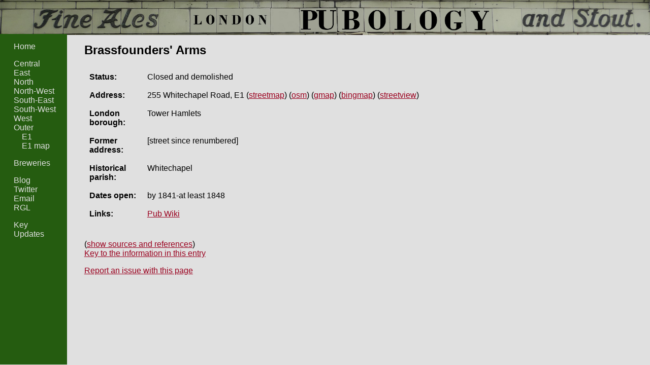

--- FILE ---
content_type: text/html
request_url: https://www.pubology.co.uk/pubs/11656.html
body_size: 1614
content:


<!DOCTYPE html>
<html>

<head>
  <title>Brassfounders' Arms: London Pubology</title>
  <meta http-equiv="Content-Type" content="text/html; charset=utf-8" />

  <link rel="stylesheet" href="https://www.pubology.co.uk/stylesheets/pubology.css" type="text/css" />
  <link rel="stylesheet" href="https://unpkg.com/leaflet@1.1.0/dist/leaflet.css" />

  <script type="text/javascript" 
          src="https://code.jquery.com/jquery-2.2.4.min.js">
  </script>
  <script type="text/javascript"
          src="https://www.pubology.co.uk/js/jquery.anystretch.min.js"></script>

  

</head>

<body>

<div id="body_wrapper">

  <div id="banner">
    <h1 class="page_header"><a href="https://www.pubology.co.uk/">London Pubology</a></h1>
  </div>

  <div id="navbar_wrapper">
  <div id="navbar">
    <ul id="internal_links">
      <li id="home_link">
        <a href="https://www.pubology.co.uk/index.html">Home</a>
      </li>
      <li class="area_link">
        <a href="https://www.pubology.co.uk/indexes/central-london.html">Central</a>
      </li>
      <li class="area_link">
        <a href="https://www.pubology.co.uk/indexes/east-london.html">East</a>
      </li>
      <li class="area_link">
        <a href="https://www.pubology.co.uk/indexes/north-london.html">North</a>
      </li>
      <li class="area_link">
        <a href="https://www.pubology.co.uk/indexes/north-west-london.html">North-West</a>
      </li>
      <li class="area_link">
        <a href="https://www.pubology.co.uk/indexes/south-east-london.html">South-East</a>
      </li>
      <li class="area_link">
        <a href="https://www.pubology.co.uk/indexes/south-west-london.html">South-West</a>
      </li>
      <li class="area_link">
        <a href="https://www.pubology.co.uk/indexes/west-london.html">West</a>
      </li>
      <li class="area_link">
        <a href="https://www.pubology.co.uk/indexes/outer-london.html">Outer</a>
      </li>
      
        
          <li id="postal_district_link">
            <a href="https://www.pubology.co.uk/indexes/e1.html">E1</a>
          </li>
        
        
          <li id="map_link">
            <a href="https://www.pubology.co.uk/maps/e1.html">E1 map</a>
          </li>
        
      
    </ul>

    <ul id="breweries_links">
      <li id="brewery_index_link">
        <a href="https://www.pubology.co.uk/breweries.html">Breweries</a>
      </li>
    </ul>

    <ul id="external_links">
      <li id="blog_link">
        <a href="http://pubology.wordpress.com/">Blog</a>
      </li>
      <li id="twitter_link">
        <a href="http://twitter.com/pubologyblog">Twitter</a>
      </li>
      <li id="email_link">
        <a href="mailto:pubologyblog@gmail.com?subject=Pubology">Email</a>
      </li>
      <li id="rgl_link">
        <a href="http://london.randomness.org.uk/">RGL</a>
      </li>
    </ul>

    <ul id="meta_links">
      <li id="key_link">
        <a href="https://www.pubology.co.uk/key.html">Key</a>
      </li>
      <li id="updates_info_link">
        <a href="https://www.pubology.co.uk/updates.html">Updates</a>
      </li>
    </ul>

  </div>
</div>

  <div id="main_content">

    
      <h2 class="pub_name">Brassfounders' Arms</h2>
    



  <div id="pub_info">

  <table>
  <tr class="pub_status">
    <th>Status:</th>
    <td>
      
        Closed
          
           and demolished
      
    </td>
  </tr>
  <tr class="pub_address">
    <th>Address:</th>
    <td>
      255 Whitechapel Road, E1
      
        (<a href="http://streetmap.co.uk/map.srf?x=534268&y=181601">streetmap</a>)
      
      
        (<a href="http://www.openstreetmap.org/?mlat=51.5173823738812&amp;mlon=-0.0662621936725784&amp;zoom=15">osm</a>)
        (<a href="http://maps.google.co.uk/maps?q=@51.5173823738812,-0.0662621936725784&z=15">gmap</a>)
        (<a href="http://www.bing.com/maps/default.aspx?cp=51.5173823738812~-0.0662621936725784&style=c&lvl=15&rtp=~pos.51.5173823738812_-0.0662621936725784_">bingmap</a>)
        (<a href="http://maps.google.co.uk/maps?q=51.5173823738812,-0.0662621936725784&cbll=51.5173823738812,-0.0662621936725784&layer=c&cbp=12,0,,0,5">streetview</a>)
        
      
    </td>
  </tr>
  
    <tr class="pub_borough">
      <th>London borough:</th>
      <td>Tower Hamlets</td>
    </tr>
  
  
  
    <tr class="pub_former_address">
      <th>Former address:</th>
      <td>[street since renumbered]</td>
    </tr>
  
  
    <tr class="pub_parish">
      <th>Historical parish:</th>
      <td>Whitechapel</td>
    </tr>
  
  
    <tr class="pub_dates_open">
      <th>Dates open:</th>
      <td>
        
          by 1841-at least 1848
          
         
        
      </td>
    </tr>
  
  
  
  
  
    <tr class="pub_links"><th>Links:</th>
    <td><ul>
      
        <li><a href="https://www.pubwiki.co.uk/LondonPubs/Whitechapel/BrassfoundersArms.shtml">Pub Wiki</a></li>
      
      
      
      
      
      
      
      
      
    </ul></td></tr>
  
  
  </table>
</div>

<div id="pub_photo">
  
  <div id="pub_photo_date">
    
  </div>
</div>


  <div id="pub_sources_and_references">
    <table>
      
        <tr class="pub_sources">
          <th>Sources:</th>
          <td>Close date: Pub Wiki<br> PO 1841 (as &quot;Brassfounders' Arms&quot;)</td>
        </tr>
      
      
    </table>
  </div>


<div id="pub_page_key_link">
<a href="https://www.pubology.co.uk/key.html">Key to the information in this entry</a>
</div>

<div id="solicit_corrections">
If you have any corrections or additions to make to this entry, please email
<a href="mailto:pubologyblog@gmail.com?subject=Pub%20entry%20correction%20-%20Brassfounders%27%20Arms%20%2811656%29">pubologyblog@gmail.com</a> quoting the pub name.
</div>

      </div>
    </div>
    <script type="text/javascript" src="https://www.pubology.co.uk/js/pubology.js"></script>
  </body>
</html>



--- FILE ---
content_type: text/css
request_url: https://www.pubology.co.uk/stylesheets/pubology.css
body_size: 1069
content:
html {
  height: 100%;
}

body {
  height: 100%;
  margin: 0;
  padding: 0;
  background-color: #e0e0e0;
  color: #000000;
  font-family: calibri, sans-serif;
}

div#banner {
  background-color: #ed002f;
  margin: -2.5em -1em -1em -1em;
  padding-left: 1em;
  padding-top: 1em;
  padding-bottom: 0.1em;
}

h1.page_header {
  text-transform: uppercase;
  padding: 0;
  margin: 0;
}

h1.page_header a {
  color: #000000;
  text-decoration: none;
  display: block;
  margin: 0;
}

div#navbar_wrapper {
  float: left;
  width: 8%;
  margin-left: -2em;
  margin-top: 0.9em;
  padding-right: 3em;
  white-space: nowrap;
  background-color: #255c10;
  height: 100%;
}

div#navbar ul {
  list-style: none;
}

div#navbar ul li a {
  color: #e0e0e0;
  text-decoration: none;
  padding-left: 0.2em;
  padding-right: 0.2em;
}

div#navbar a:hover {
  background-color: #288e00;
}

div#navbar ul#internal_links li#home_link {
  margin-bottom: 1em;
}

div#navbar ul#internal_links li#postal_district_link, li#map_link {
  padding-left: 1em;
}

div#navbar li#postal_district_nolink, li#map_nolink {
  padding-left: 1.2em;
}

div#body_wrapper {
  margin: 0;
  padding: 1em;
  position: relative;
}

div#main_content {
  float: right;
  width: 88%;
  padding-top: 0.8em;
}

div#main_content a {
  color: #9a001e;
}

div#main_content a:hover {
  color: #ed002f;
}

div#front_page_text {
  padding-top: 0.5em;
}

div.pub_table_key th.status span {
  font-size: 0.8em;
  font-weight: bold;
  border: thin solid black;
  width: 1.5em;
  text-align: center;
  display: block;
}

div.pub_table_key {
  float: right;
  padding-bottom: 1em;
}

table.postal_district_pub_list th {
  text-align: left;
  padding-left: 0.5em;
}

table.postal_district_pub_list td.status {
  font-size: 0.8em;
  font-weight: bold;
}

table.postal_district_pub_list td.status span {
  border: thin solid black;
  width: 1.5em;
  display: block;
  text-align: center;
}

table.postal_district_pub_list td.demolished span,
  div.pub_table_key th.demolished span {
  background-color: #fc6355;
}

table.postal_district_pub_list td.closed span,
  div.pub_table_key th.closed span {
  background-color: #fcf357;
}

table.postal_district_pub_list td.open span,
  div.pub_table_key th.open span {
  background-color: #00e13c;
}

div#map_canvas {
  float: right;
  width: 75%;
  margin-top: -3em;
}

div#pub_list {
  float: left;
  max-width: 20%;
  height: 90%;
  margin-top: -2em;
}

div#pub_list ul {
  height: 400px;
  overflow: auto;
}

div#pub_photo {
  float:right;
  padding-right:1em;
}

div#pub_info {
  float: left;
}

div.pub_info_with_photo {
  max-width: 45%;
}

div#pub_info table {
  text-align: left;
  font-family: helvetica, arial, sans-serif;
}

div#pub_info table th, td {
  padding: 0.5em;
  vertical-align: top;
}

div#pub_info table th {
  width: 6em;
}

div#pub_info table td ul {
  margin: 0;
  padding: 0;
  list-style-type: none;
}

div#pub_sources_and_references {
  clear: both;
  padding-top: 2em;
}

div#pub_sources_and_references table {
  text-align: left;
  font-family: helvetica, arial, sans-serif;
}

div#pub_sources_and_references table th, td {
  padding: 0.5em;
  vertical-align: top;
}

div.location_accuracy {
  font-size: 0.8em;
  font-style: italic;
}

tr.pub_last_updated {
  font-size: 0.8em;
  font-style: italic;
}

img.pub_photo {
  border: thin solid black;
}

div#pub_photo_date {
  text-align: right;
}

div#solicit_corrections {
  padding-top: 1em;
  clear: both;
}

ul.upload_form_type_selection {
  margin: 0;
  padding: 0;
  list-style-type: none;
}

div.upload_error {
  color: #000000;
  background-color: #ff0000;
  border: 0.2em solid black;
  padding: 1em;
}

td.update_info_change, td.update_info_date {
  white-space: nowrap;
}

div.breweries_warning {
  font-weight: bold;
  color: red;
  margin-bottom: 5em;
}
